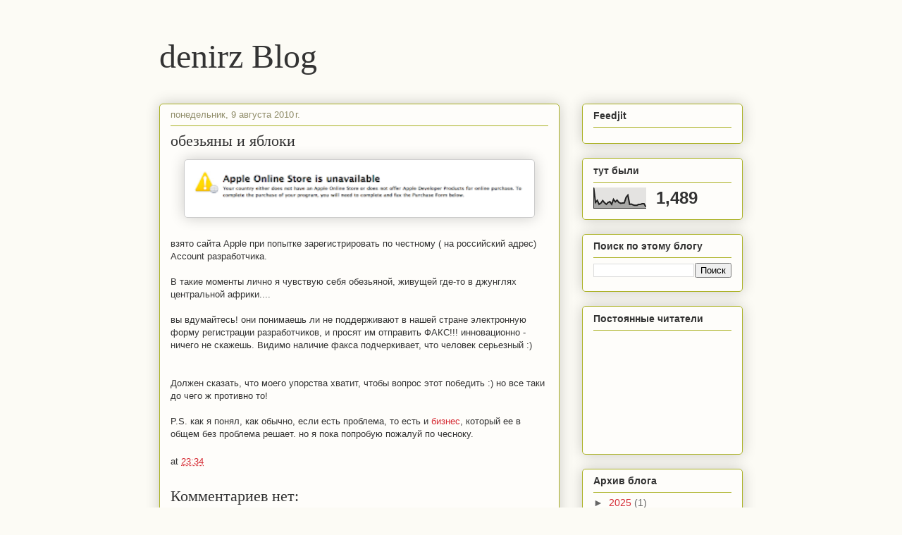

--- FILE ---
content_type: text/html; charset=UTF-8
request_url: http://www.denirz.info/b/stats?style=BLACK_TRANSPARENT&timeRange=LAST_MONTH&token=APq4FmCwwu9lS5fd1jBloLHNzGFkL3EgoQcHYpqP2AwgtUoMkimfxAjwcKqFHuZstM3tf3h1f0wWUcODJx-bSI9nsU4py7_chA
body_size: 255
content:
{"total":1489,"sparklineOptions":{"backgroundColor":{"fillOpacity":0.1,"fill":"#000000"},"series":[{"areaOpacity":0.3,"color":"#202020"}]},"sparklineData":[[0,98],[1,28],[2,38],[3,19],[4,25],[5,37],[6,27],[7,19],[8,28],[9,32],[10,19],[11,43],[12,31],[13,39],[14,28],[15,24],[16,25],[17,26],[18,52],[19,63],[20,19],[21,20],[22,16],[23,14],[24,14],[25,19],[26,19],[27,22],[28,22],[29,7]],"nextTickMs":1200000}